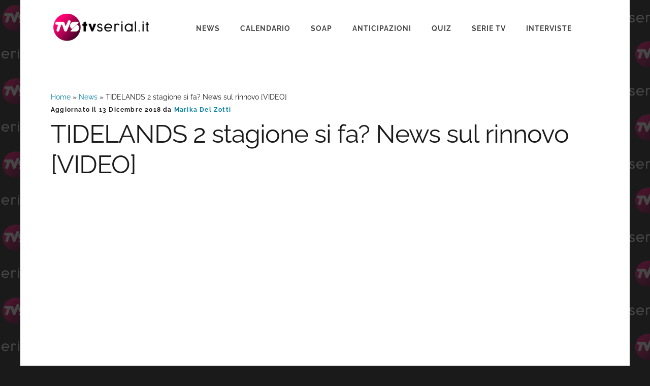

--- FILE ---
content_type: text/html; charset=UTF-8
request_url: https://www.tvserial.it/tidelands-2-stagione-si-fa-news-video/
body_size: 7611
content:
<!DOCTYPE html>
<html lang="it-IT">
<head ><style>img.lazy{min-height:1px}</style><link href="https://www.tvserial.it/wp-content/plugins/w3-total-cache/pub/js/lazyload.min.js" as="script">
<meta charset="UTF-8" />
<meta name="viewport" content="width=device-width, initial-scale=1" />
<meta name='robots' content='index, follow, max-image-preview:large, max-snippet:-1, max-video-preview:-1' />
	<style>img:is([sizes="auto" i], [sizes^="auto," i]) { contain-intrinsic-size: 3000px 1500px }</style>
	
	<!-- This site is optimized with the Yoast SEO plugin v24.1 - https://yoast.com/wordpress/plugins/seo/ -->
	<title>TIDELANDS 2 stagione si fa? News sul rinnovo [VIDEO]</title>
	<meta name="description" content="Tidelands 2 stagione si fa? Scopri tutte le novità sulla nuova serie tv Tidelands e sulla possibilità di rinnovo per la stagione 2!" />
	<link rel="canonical" href="https://www.tvserial.it/tidelands-2-stagione-si-fa-news-video/" />
	<meta property="og:locale" content="it_IT" />
	<meta property="og:type" content="article" />
	<meta property="og:title" content="TIDELANDS 2 stagione si fa? News sul rinnovo [VIDEO]" />
	<meta property="og:description" content="Tidelands 2 stagione si fa? Scopri tutte le novità sulla nuova serie tv Tidelands e sulla possibilità di rinnovo per la stagione 2!" />
	<meta property="og:url" content="https://www.tvserial.it/tidelands-2-stagione-si-fa-news-video/" />
	<meta property="og:site_name" content="Tvserial.it" />
	<meta property="article:publisher" content="http://www.facebook.com/tvserial.it" />
	<meta property="article:published_time" content="2018-12-13T06:00:15+00:00" />
	<meta property="article:modified_time" content="2018-12-13T11:06:06+00:00" />
	<meta property="og:image" content="https://www.tvserial.it/wp-content/uploads/2020/04/TVS-1024x512-1.png" />
	<meta property="og:image:width" content="1024" />
	<meta property="og:image:height" content="512" />
	<meta property="og:image:type" content="image/png" />
	<meta name="author" content="Marika Del Zotti" />
	<meta name="twitter:card" content="summary_large_image" />
	<meta name="twitter:creator" content="@TVSerialWeb" />
	<meta name="twitter:site" content="@TVSerialWeb" />
	<script type="application/ld+json" class="yoast-schema-graph">{"@context":"https://schema.org","@graph":[{"@type":"Article","@id":"https://www.tvserial.it/tidelands-2-stagione-si-fa-news-video/#article","isPartOf":{"@id":"https://www.tvserial.it/tidelands-2-stagione-si-fa-news-video/"},"author":{"name":"Marika Del Zotti","@id":"https://www.tvserial.it/#/schema/person/ecb593333e554a4258b1182a7c706803"},"headline":"TIDELANDS 2 stagione si fa? News sul rinnovo [VIDEO]","datePublished":"2018-12-13T06:00:15+00:00","dateModified":"2018-12-13T11:06:06+00:00","mainEntityOfPage":{"@id":"https://www.tvserial.it/tidelands-2-stagione-si-fa-news-video/"},"wordCount":286,"commentCount":0,"publisher":{"@id":"https://www.tvserial.it/#organization"},"articleSection":["News","Video"],"inLanguage":"it-IT","potentialAction":[{"@type":"CommentAction","name":"Comment","target":["https://www.tvserial.it/tidelands-2-stagione-si-fa-news-video/#respond"]}],"copyrightYear":"2018","copyrightHolder":{"@id":"https://www.tvserial.it/#organization"}},{"@type":"WebPage","@id":"https://www.tvserial.it/tidelands-2-stagione-si-fa-news-video/","url":"https://www.tvserial.it/tidelands-2-stagione-si-fa-news-video/","name":"TIDELANDS 2 stagione si fa? News sul rinnovo [VIDEO]","isPartOf":{"@id":"https://www.tvserial.it/#website"},"datePublished":"2018-12-13T06:00:15+00:00","dateModified":"2018-12-13T11:06:06+00:00","description":"Tidelands 2 stagione si fa? Scopri tutte le novità sulla nuova serie tv Tidelands e sulla possibilità di rinnovo per la stagione 2!","breadcrumb":{"@id":"https://www.tvserial.it/tidelands-2-stagione-si-fa-news-video/#breadcrumb"},"inLanguage":"it-IT","potentialAction":[{"@type":"ReadAction","target":["https://www.tvserial.it/tidelands-2-stagione-si-fa-news-video/"]}]},{"@type":"BreadcrumbList","@id":"https://www.tvserial.it/tidelands-2-stagione-si-fa-news-video/#breadcrumb","itemListElement":[{"@type":"ListItem","position":1,"name":"Home","item":"https://www.tvserial.it/"},{"@type":"ListItem","position":2,"name":"News","item":"https://www.tvserial.it/serie-tv-news/"},{"@type":"ListItem","position":3,"name":"TIDELANDS 2 stagione si fa? News sul rinnovo [VIDEO]"}]},{"@type":"WebSite","@id":"https://www.tvserial.it/#website","url":"https://www.tvserial.it/","name":"Tvserial.it","description":"Notizie, recensioni e quiz sulle migliori serie tv.","publisher":{"@id":"https://www.tvserial.it/#organization"},"potentialAction":[{"@type":"SearchAction","target":{"@type":"EntryPoint","urlTemplate":"https://www.tvserial.it/?s={search_term_string}"},"query-input":{"@type":"PropertyValueSpecification","valueRequired":true,"valueName":"search_term_string"}}],"inLanguage":"it-IT"},{"@type":"Organization","@id":"https://www.tvserial.it/#organization","name":"Tvserial.it","url":"https://www.tvserial.it/","logo":{"@type":"ImageObject","inLanguage":"it-IT","@id":"https://www.tvserial.it/#/schema/logo/image/","url":"https://www.tvserial.it/wp-content/uploads/2019/12/tvsr_icon-1.png","contentUrl":"https://www.tvserial.it/wp-content/uploads/2019/12/tvsr_icon-1.png","width":256,"height":256,"caption":"Tvserial.it"},"image":{"@id":"https://www.tvserial.it/#/schema/logo/image/"},"sameAs":["http://www.facebook.com/tvserial.it","https://x.com/TVSerialWeb","http://www.instagram/com/tvserialweb","https://it.pinterest.com/tvserial/"]},{"@type":"Person","@id":"https://www.tvserial.it/#/schema/person/ecb593333e554a4258b1182a7c706803","name":"Marika Del Zotti","image":{"@type":"ImageObject","inLanguage":"it-IT","@id":"https://www.tvserial.it/#/schema/person/image/","url":"https://secure.gravatar.com/avatar/ffc5494f47adfbe139ed11070d3528eb?s=96&d=mm&r=g","contentUrl":"https://secure.gravatar.com/avatar/ffc5494f47adfbe139ed11070d3528eb?s=96&d=mm&r=g","caption":"Marika Del Zotti"},"url":"https://www.tvserial.it/author/marikadz/"}]}</script>
	<!-- / Yoast SEO plugin. -->


<link rel='dns-prefetch' href='//securepubads.g.doubleclick.net' />
<link rel='dns-prefetch' href='//cdn.exmarketplace.com' />
<link rel='dns-prefetch' href='//imasdk.googleapis.com' />
<link rel='dns-prefetch' href='//fonts.bunny.net' />
<link rel='preconnect' href='//www.google-analytics.com' />
<link rel='preconnect' href='//cdn.exmarketplace.com' />
<link rel='preconnect' href='//securepubads.g.doubleclick.net' />
<link rel="alternate" type="application/rss+xml" title="Tvserial.it &raquo; Feed" href="https://www.tvserial.it/feed/" />
<link rel="stylesheet" href="https://www.tvserial.it/wp-content/cache/minify/b407e4cc316f1afd256183.css" media="all" />



<style id='ez-toc-inline-css' type='text/css'>
div#ez-toc-container p.ez-toc-title {font-size: 120%;}div#ez-toc-container p.ez-toc-title {font-weight: 500;}div#ez-toc-container ul li {font-size: 95%;}div#ez-toc-container {background: #d5fbff;border: 1px solid #03d0e3;width: 100%;}div#ez-toc-container p.ez-toc-title {color: #00698a;}div#ez-toc-container ul.ez-toc-list a {color: #00698a;}div#ez-toc-container ul.ez-toc-list a:hover {color: #e53b89;}div#ez-toc-container ul.ez-toc-list a:visited {color: #00698a;}
</style>
<link rel="stylesheet" href="https://www.tvserial.it/wp-content/cache/minify/45886eabcaa4d902287222.css" media="all" />

<link rel='preload' as='style' onload="this.onload=null;this.rel='stylesheet'" id='google-fonts-css' href='//fonts.bunny.net/css?family=Raleway%3A400%2C700%2C900&#038;display=swap' type='text/css' media='all' />
<script  src="https://www.tvserial.it/wp-content/cache/minify/4a8be1f8ddbfbb8f4b5529.js"></script>


<script type="text/javascript" async src="//securepubads.g.doubleclick.net/tag/js/gpt.js" id="goodmove-tools-ad-dc-js"></script>
<script type="text/javascript" async src="//cdn.exmarketplace.com/bidder/tvserial/tvserial.dfp.min.js" id="goodmove-tools-ad-ex-js"></script>
<script type="text/javascript" async src="//imasdk.googleapis.com/js/sdkloader/ima3.js" id="goodmove-tools-video-ima-js"></script>
<script type="text/javascript" async src="//cdn.exmarketplace.com/bidder/video_scripts/video_updated_7.js" id="goodmove-tools-video-player-js"></script>
<script>document.createElement( "picture" );if(!window.HTMLPictureElement && document.addEventListener) {window.addEventListener("DOMContentLoaded", function() {var s = document.createElement("script");s.src = "https://www.tvserial.it/wp-content/plugins/webp-express/js/picturefill.min.js";document.body.appendChild(s);});}</script><link rel="pingback" href="https://www.tvserial.it/xmlrpc.php" />
<script async src="https://www.googletagmanager.com/gtag/js?id=G-9TQD61GX3P"></script>
<script>
  window.dataLayer = window.dataLayer || [];
  function gtag(){dataLayer.push(arguments);}
  gtag('js', new Date());

  gtag('config', 'G-9TQD61GX3P');
</script>    <script src="https://cdn.by.wonderpush.com/sdk/1.1/wonderpush-loader.min.js" async></script>
    <script>
      window.WonderPush = window.WonderPush || [];
      {
        var initOptions = {
          webKey: "f856a34a9f68b681f98c7373cf86cad1d87716dcbfb2e8c679ec06b15f3def22",
          userId: null,
          customDomain: "https://www.tvserial.it/wp-content/plugins/wonderpush-web-push-notifications/assets/sdk/",
          frameUrl: "wp.html",
        };
                WonderPush.push(["init", initOptions]);
      }
          </script>
    <meta name="generator" content="embed-optimizer 0.4.0">
<link rel="icon" href="https://www.tvserial.it/wp-content/uploads/2020/04/cropped-TVS-1024x512-1-150x150.png" sizes="32x32" />
<link rel="icon" href="https://www.tvserial.it/wp-content/uploads/2020/04/cropped-TVS-1024x512-1-300x300.png" sizes="192x192" />
<link rel="apple-touch-icon" href="https://www.tvserial.it/wp-content/uploads/2020/04/cropped-TVS-1024x512-1-300x300.png" />
<meta name="msapplication-TileImage" content="https://www.tvserial.it/wp-content/uploads/2020/04/cropped-TVS-1024x512-1-300x300.png" />
</head>
<body class="post-template-default single single-post postid-217373 single-format-standard wp-embed-responsive header-full-width content-sidebar genesis-breadcrumbs-visible genesis-footer-widgets-hidden header-image"><div class="site-container"><ul class="genesis-skip-link"><li><a href="#genesis-nav-primary" class="screen-reader-shortcut"> Passa alla navigazione primaria</a></li><li><a href="#genesis-content" class="screen-reader-shortcut"> Passa al contenuto principale</a></li><li><a href="#genesis-sidebar-primary" class="screen-reader-shortcut"> Passa alla barra laterale primaria</a></li></ul><header class="site-header"><div class="wrap"><div class="title-area"><p class="site-title"><a href="https://www.tvserial.it/">Tvserial.it</a></p><p class="site-description">Notizie, recensioni e quiz sulle migliori serie tv.</p></div><nav class="nav-primary" aria-label="Principale" id="genesis-nav-primary"><ul id="menu-menu-1" class="menu genesis-nav-menu menu-primary js-superfish"><li id="menu-item-97243" class="menu-item menu-item-type-taxonomy menu-item-object-category current-post-ancestor current-menu-parent current-post-parent menu-item-97243"><a href="https://www.tvserial.it/serie-tv-news/"><span >News</span></a></li>
<li id="menu-item-542529" class="menu-item menu-item-type-post_type menu-item-object-post menu-item-542529"><a href="https://www.tvserial.it/calendario-serie-tv-italia-tutte-le-date-di-uscita-video/"><span >Calendario</span></a></li>
<li id="menu-item-470602" class="menu-item menu-item-type-taxonomy menu-item-object-category menu-item-has-children menu-item-470602"><a href="https://www.tvserial.it/soap/"><span >Soap</span></a>
<ul class="sub-menu">
	<li id="menu-item-470603" class="menu-item menu-item-type-taxonomy menu-item-object-category menu-item-470603"><a href="https://www.tvserial.it/soap/beautiful/"><span >Beautiful</span></a></li>
	<li id="menu-item-470610" class="menu-item menu-item-type-taxonomy menu-item-object-category menu-item-470610"><a href="https://www.tvserial.it/soap/il-paradiso-delle-signore/"><span >Il Paradiso delle Signore</span></a></li>
	<li id="menu-item-470605" class="menu-item menu-item-type-taxonomy menu-item-object-category menu-item-470605"><a href="https://www.tvserial.it/soap/la-promessa/"><span >La Promessa</span></a></li>
	<li id="menu-item-552651" class="menu-item menu-item-type-taxonomy menu-item-object-category menu-item-552651"><a href="https://www.tvserial.it/serie-televisive/segreti-di-famiglia/"><span >Segreti Di Famiglia</span></a></li>
	<li id="menu-item-470607" class="menu-item menu-item-type-taxonomy menu-item-object-category menu-item-470607"><a href="https://www.tvserial.it/soap/tempesta-d-amore/"><span >Tempesta d&#8217;amore</span></a></li>
	<li id="menu-item-470609" class="menu-item menu-item-type-taxonomy menu-item-object-category menu-item-470609"><a href="https://www.tvserial.it/soap/un-posto-al-sole/"><span >Un Posto Al Sole</span></a></li>
</ul>
</li>
<li id="menu-item-547489" class="menu-item menu-item-type-taxonomy menu-item-object-category menu-item-547489"><a href="https://www.tvserial.it/anticipazioni/"><span >Anticipazioni</span></a></li>
<li id="menu-item-552649" class="menu-item menu-item-type-taxonomy menu-item-object-category menu-item-552649"><a href="https://www.tvserial.it/quiz/"><span >Quiz</span></a></li>
<li id="menu-item-552650" class="menu-item menu-item-type-custom menu-item-object-custom menu-item-552650"><a href="https://www.tvserial.it/serie-tv/"><span >serie tv</span></a></li>
<li id="menu-item-407551" class="menu-item menu-item-type-taxonomy menu-item-object-category menu-item-407551"><a href="https://www.tvserial.it/video/interviste/"><span >Interviste</span></a></li>
<li class="menu-item menu-item-type-post_type menu-item-object-page ion ion-search-white" id="search-btn"></li></ul></nav></div></header><div class="site-inner"><div class="wrap"><div class="content-sidebar-wrap"><main class="content" id="genesis-content"><div class="breadcrumb"><span><span><a href="https://www.tvserial.it/">Home</a></span> » <span><a href="https://www.tvserial.it/serie-tv-news/">News</a></span> » <span class="breadcrumb_last" aria-current="page">TIDELANDS 2 stagione si fa? News sul rinnovo [VIDEO]</span></span></div><article class="post-217373 post type-post status-publish format-standard category-serie-tv-news category-video entry" aria-label="TIDELANDS 2 stagione si fa? News sul rinnovo [VIDEO]" itemtype="http://schema.org/Article"><header class="entry-header"><p class="entry-meta">Aggiornato il 13 Dicembre 2018 da <a href="https://www.tvserial.it/author/marikadz/" class="entry-author-link" rel="author"><span class="entry-author"><span class="entry-author-name">Marika Del Zotti</span></span></a> </p><h1 class="entry-title">TIDELANDS 2 stagione si fa? News sul rinnovo [VIDEO]</h1>
</header><div class="tax-placement-center" id="serie-tv-news-top"><div id="article-top"></div></div><!-- /42150330,21737146126/Tvserial/tvserial_below_title --><div class="gptslot gptslot-7" data-adunitid="7"></div><div class="entry-content"><p><script src="https://content.jwplatform.com/players/dd15f7uQ-JDS90tRD.js"></script></p>
<p><amp-jwplayer
   data-player-id="w0koHn5T"
    data-media-id="dd15f7uQ"
    layout="responsive"
    width="16" height="8.5"><br />
</amp-jwplayer></p>
<p>[VIDEO CORRELATO]</p>
<h2>Tidelands 2 stagione si fa? News sul rinnovo</h2>
<div class="break-adv">continua a leggere dopo la pubblicità</div>
<div class="gptslot gptslot-1" data-adunitid="1"></div>
<p>La seconda stagione di Tidelands ci sarà? La serie debutterà ufficialmente il 14 dicembre su Netflix ma ancora non ci sono notizie circa la possibilità che il servizio streaming decida di rinnovare la serie per una seconda stagione.</p>
<p>Probabilmente, quindi, per avere ulteriori notizie circa Tidelands 2 dovremo aspettare l&#8217;uscita della prima stagione della serie creata da Stephen M. Irwin insieme a Leigh McGrath e diretta da Catriona McKenzie</p>
<h2>Tidelands trama, di cosa parla la serie</h2>
<p>La serie tv Tidelands è una nuova serie tv originale Netflix di genere thriller con alcune sfumature soprannaturali distribuita da Netflix  in tutti i Paesi in cui è attivo il servizio di streaming.</p>
<p>Tidelands, è inoltre la prima produzione Netflix proveniente dall’Australia. La trama della serie racconta la storia di <strong>Carl McTeer,</strong> una ragazza che torna nel suo paese natale dopo dieci anni trascorsi in un carcere giovanile. In poco tempo la vita tranquilla che Cal sognava viene spazzata via da una realtà in cui i veri protagonisti sono in realtà i misteri della comunità di Orphelin Bay.</p>
<h2>Tidelands streaming, dove vedere la serie</h2>
<div class="break-adv">continua a leggere dopo la pubblicità</div>
<div class="gptslot gptslot-2" data-adunitid="2"></div>
<p>Dove vedere la serie  tv Tidelands in streaming? Ovviamente su Netflix! La serie australiana, infatti, è una serie Originale di Netflix e pertanto, a partire dal 14 dicembre 2018 sarà disponibile per tutti gli abbonati al servizio.</p>
<p>Netflix, infatti ,è una piattaforma streaming in abbonamento. Per vedere Tidelands in streaming gratis, quindi, si può usufruire del periodo di prova gratuito di 30 giorni che Netflix offre. A termine di questo periodo, però, per continuare ad accedere al catalogo di Netflix è necessario sottoscrivere un abbonamento scegliendo tra i pacchetti disponibili.</p>
<p><strong>Ti possono interessare anche:</strong></p>
<blockquote class="wp-embedded-content" data-secret="wOkOb5cxMZ"><p><a href="https://www.tvserial.it/il-catalogo-netflix-italia-serie-tv-aggiornato/">Il catalogo Netflix Italia serie tv aggiornato</a></p></blockquote>
<p><iframe loading="lazy" class="wp-embedded-content" sandbox="allow-scripts" security="restricted" style="position: absolute; visibility: hidden;" title="&#8220;Il catalogo Netflix Italia serie tv aggiornato&#8221; &#8212; Tvserial.it" src="https://www.tvserial.it/il-catalogo-netflix-italia-serie-tv-aggiornato/embed/#?secret=BcQwXefEKD#?secret=wOkOb5cxMZ" data-secret="wOkOb5cxMZ" width="500" height="282" frameborder="0" marginwidth="0" marginheight="0" scrolling="no"></iframe></p>
<!--<rdf:RDF xmlns:rdf="http://www.w3.org/1999/02/22-rdf-syntax-ns#"
			xmlns:dc="http://purl.org/dc/elements/1.1/"
			xmlns:trackback="http://madskills.com/public/xml/rss/module/trackback/">
		<rdf:Description rdf:about="https://www.tvserial.it/tidelands-2-stagione-si-fa-news-video/"
    dc:identifier="https://www.tvserial.it/tidelands-2-stagione-si-fa-news-video/"
    dc:title="TIDELANDS 2 stagione si fa? News sul rinnovo [VIDEO]"
    trackback:ping="https://www.tvserial.it/tidelands-2-stagione-si-fa-news-video/trackback/" />
</rdf:RDF>-->
</div><div class="tax-placement-center" id="serie-tv-news-bottom"><div id="article-bottom"></div></div><!-- /42150330,21737146126/Tvserial/tvserial_below_article --><div class="gptslot gptslot-8" data-adunitid="8"></div><footer class="entry-footer"><p class="entry-meta"><span class="entry-categories">Archiviato in:<a href="https://www.tvserial.it/serie-tv-news/" rel="category tag">News</a>, <a href="https://www.tvserial.it/video/" rel="category tag">Video</a></span> </p></footer></article><h2 class="screen-reader-text">Interazioni del lettore</h2>	<div id="respond" class="comment-respond">
		<h3 id="reply-title" class="comment-reply-title">Lascia un commento <small><a rel="nofollow" id="cancel-comment-reply-link" href="/tidelands-2-stagione-si-fa-news-video/#respond" style="display:none;">Annulla risposta</a></small></h3><form action="https://www.tvserial.it/wp-comments-post.php" method="post" id="commentform" class="comment-form" novalidate><p class="comment-notes"><span id="email-notes">Il tuo indirizzo email non sarà pubblicato.</span> <span class="required-field-message">I campi obbligatori sono contrassegnati <span class="required">*</span></span></p><p class="comment-form-comment"><label for="comment">Commento <span class="required">*</span></label> <textarea id="comment" name="comment" cols="45" rows="8" maxlength="65525" required></textarea></p><p class="comment-form-author"><label for="author">Nome <span class="required">*</span></label> <input id="author" name="author" type="text" value="" size="30" maxlength="245" autocomplete="name" required /></p>
<p class="comment-form-email"><label for="email">Email <span class="required">*</span></label> <input id="email" name="email" type="email" value="" size="30" maxlength="100" aria-describedby="email-notes" autocomplete="email" required /></p>
<p class="comment-form-url"><label for="url">Sito web</label> <input id="url" name="url" type="url" value="" size="30" maxlength="200" autocomplete="url" /></p>
<p class="comment-form-cookies-consent"><input id="wp-comment-cookies-consent" name="wp-comment-cookies-consent" type="checkbox" value="yes" /> <label for="wp-comment-cookies-consent">Salva il mio nome, email e sito web in questo browser per la prossima volta che commento.</label></p>
<input type="text" name="rB1Mg" value="" style="display: none !important;" />
<p class="form-submit"><input name="submit" type="submit" id="submit" class="submit" value="Invia commento" /> <input type='hidden' name='comment_post_ID' value='217373' id='comment_post_ID' />
<input type='hidden' name='comment_parent' id='comment_parent' value='0' />
</p></form>	</div><!-- #respond -->
	</main><aside class="sidebar sidebar-primary widget-area" role="complementary" aria-label="Barra laterale primaria" id="genesis-sidebar-primary"><h2 class="genesis-sidebar-title screen-reader-text">Barra laterale primaria</h2></aside></div></div></div><footer class="site-footer"><div class="wrap">Seguici:<p><a class="ion ion-facebook" href="https://www.facebook.com/Tvserial.it" aria-label="Facebook" target="_blank"></a><a class="ion ion-instagram" href="https://www.instagram.com/tvserialweb/" aria-label="Instagram" target="_blank"></a><a class="ion ion-tiktok" href="https://www.tiktok.com/@tvserial_it" aria-label="TikTok" target="_blank"></a><a class="ion ion-twitter" href="https://twitter.com/tvserial_it" aria-label="Twitter" target="_blank"></a><a class="ion ion-linkedin" href="https://www.linkedin.com/company/tvserial-it/" aria-label="Linkedin" target="_blank"></a></p><p>TVSerial.it è una produzione:</p><p><a href="https://www.goodmove.media/" target="_blank"><img class="lazy" src="data:image/svg+xml,%3Csvg%20xmlns='http://www.w3.org/2000/svg'%20viewBox='0%200%20150%2022'%3E%3C/svg%3E" data-src="https://www.tvserial.it/wp-content/themes/tvserial/images/goodmove.png" alt="goodmove logo" width="150" height="22"></a></p><p>&copy; Copyright 2012-2025 TVSerial.it All Rights Reserved.&nbsp;&nbsp;[&nbsp;<a href="https://www.tvserial.it/cookie-policy/">Cookie Policy</a>&nbsp;]&nbsp;&nbsp;[&nbsp;<a href="https://www.tvserial.it/privacy-policy/">Privacy Policy</a>&nbsp;]&nbsp;&nbsp;[&nbsp;<a href="https://www.tvserial.it/impressum/">Impressum</a>&nbsp;]</p></div></footer>	<div id="search-overlay" class="block">
        <div class="centered">
            <div id='search-box'>
            <i id="close-btn" class="ion ion-close"></i>
            <form action='https://www.tvserial.it/' id='search-form' method='get'>
                <input id='search-text' name='s' placeholder='Cerca...' type='text' />
            </form>
            </div>
        </div>
    </div>
	</div><div id="deadblocker_dialog" data-dialog-mode="dismissible">
                <div class="dialog__overlay"></div>
                <div class="dialog__content"><div id="deadblocker_success_dialog" class="deadblocker_dialog_screen"><h2>Riscontrata interferenza con Ad Blocker</h2>
				 <div class="deadblocker_dialog_content">
				 <p><img class="lazy" src="data:image/svg+xml,%3Csvg%20xmlns='http://www.w3.org/2000/svg'%20viewBox='0%200%20400%20150'%3E%3C/svg%3E" data-src="https://www.tvserial.it/wp-content/uploads/2019/12/cropped-tvserial-logo-transparent-2019.png" width="400" height="150"/></p>
<p>Il tuo Ad Blocker sta interferendo con il corretto funzionamento di questo sito. Inserisci tvserial.it nella whitelist del tuo ad blocker oppure disabilitalo temporaneamente.</p>
<p>Grazie per il tuo supporto!</p><button onClick="window.location.reload()" style="background-color: #30abe3;">Ho disabilitato il mio adblocker</button>
				 </div></div></div></div>
<script  src="https://www.tvserial.it/wp-content/cache/minify/83e4a54a71bbe96cddb131.js"></script>

<script type="text/javascript" id="deadblocker-front-js-extra">
/* <![CDATA[ */
var deadblocker_args = {"ajaxurl":"https:\/\/www.tvserial.it\/wp-admin\/admin-ajax.php","nonce":"1f1851c1b5"};
/* ]]> */
</script>






<script  src="https://www.tvserial.it/wp-content/cache/minify/c4942526afb6f02a2cc92b.js"></script>

<script type="text/javascript" id="showcase-responsive-menu-js-extra">
/* <![CDATA[ */
var genesis_responsive_menu = {"mainMenu":"Menu","menuIconClass":"ion ion-android-menu","subMenu":"Menu","subMenuIconClass":"ion ion-chevron-right","menuClasses":{"others":[".nav-primary"]}};
/* ]]> */
</script>

<script  src="https://www.tvserial.it/wp-content/cache/minify/18158462c687718461301e.js"></script>

<script type="text/javascript" id="zerospam-davidwalsh-js-extra">
/* <![CDATA[ */
var ZeroSpamDavidWalsh = {"key":"MH4du","selectors":""};
/* ]]> */
</script>
<script  src="https://www.tvserial.it/wp-content/cache/minify/8ff4ffb96b185cae4d0455.js"></script>

<script type="text/javascript">document.addEventListener("DOMContentLoaded", function() { jQuery(".comment-form, #commentform, .wpd_comm_form").ZeroSpamDavidWalsh(); });</script><script>window.w3tc_lazyload=1,window.lazyLoadOptions={elements_selector:".lazy",callback_loaded:function(t){var e;try{e=new CustomEvent("w3tc_lazyload_loaded",{detail:{e:t}})}catch(a){(e=document.createEvent("CustomEvent")).initCustomEvent("w3tc_lazyload_loaded",!1,!1,{e:t})}window.dispatchEvent(e)}}</script><script  async src="https://www.tvserial.it/wp-content/cache/minify/108028bf6bde0c0e6d8e88.js"></script>
</body></html>

<!--
Performance optimized by W3 Total Cache. Learn more: https://www.boldgrid.com/w3-total-cache/

Page Caching using Disk: Enhanced 
Lazy Loading
Minified using Disk

Served from: www.tvserial.it @ 2025-12-05 21:31:36 by W3 Total Cache
-->

--- FILE ---
content_type: application/javascript; charset=utf-8
request_url: https://fundingchoicesmessages.google.com/f/AGSKWxUogIXMW9zB9yXywFii4a4l65GI4dOpEJTblXyUV8G500TyVvQ-dTij2QmFPKZ4_2FQwxj6-0k6CtqnyTaJmNAFLbgvB9MMk0TBTgh1cMbiF-lgM8KseqMtZQKQco33BkMwt2vQSYzQVx5QXN-JSm1fXVJySU3ZRq9r0PgLAJ1iHb5rT3RLI2Na368L/_/adsup./ad_generator._468x60/flashxx.tv/headerads.
body_size: -1291
content:
window['4d1494eb-cecf-4cb3-a6de-dc84de90e3f2'] = true;